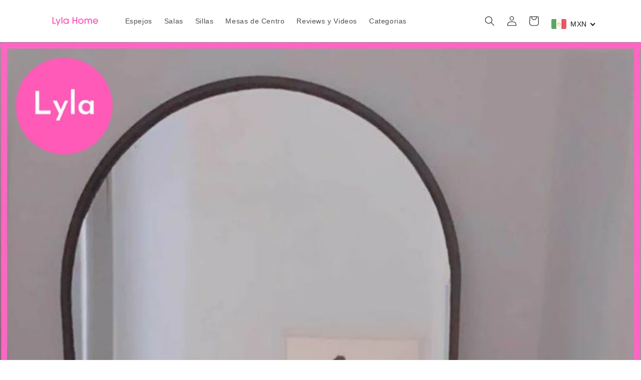

--- FILE ---
content_type: application/x-javascript; charset=utf-8
request_url: https://bundler.nice-team.net/app/shop/status/lyla-hogar.myshopify.com.js?1769920664
body_size: -361
content:
var bundler_settings_updated='1632762738';